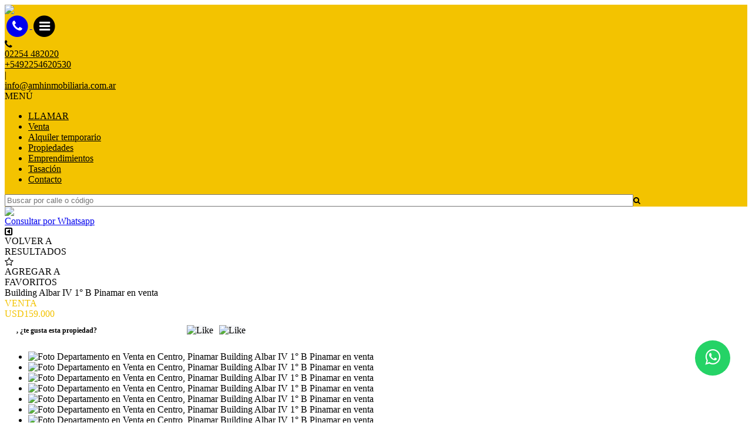

--- FILE ---
content_type: text/html; charset=utf-8
request_url: https://www.amhinmobiliaria.com.ar/p/4729053-Departamento-en-Venta-en-Centro-Building-Albar-IV-1%EF%BF%BD%EF%BF%BD-B-Pinamar-en-venta
body_size: 19842
content:


<!DOCTYPE html PUBLIC "-//W3C//DTD XHTML 1.0 Transitional//EN" "http://www.w3.org/TR/xhtml1/DTD/xhtml1-transitional.dtd">
<html xmlns="http://www.w3.org/1999/xhtml"  lang="es-AR">
<head>
<meta http-equiv="Content-Type" content="text/html; charset=utf-8" />
<meta name="viewport" content="width=device-width, initial-scale=1, maximum-scale=1, user-scalable=0"/> <!--320-->
<meta content="all" name="robots" />
<meta content="global" name="distribution" />
<meta content="7 days" name="Revisit" />
<meta name="AUTHOR" content="Tokko Broker">
<script type="text/javascript" src="https://static.tokkobroker.com/tfw/js/utils.eb8929bff3ac.js"></script>
<script>

var is_home = false
var is_listado = false

</script>





<!-- Google tag (gtag.js) -->
<script async src="https://www.googletagmanager.com/gtag/js?id=G-17PZHDHJZ9"></script>
<script>
  window.dataLayer = window.dataLayer || [];
  function gtag(){dataLayer.push(arguments);}
  gtag('js', new Date());
  
</script>






  <meta property="og:url" content="https://amhinmobiliaria.com.ar/p/4729053-Departamento-en-Venta-en-Centro-Building-Albar-IV-1��-B-Pinamar-en-venta"/>
  <meta property="og:title" content="Departamento en Venta en Centro - Building Albar IV 1° B Pinamar en venta"/>
  <meta property="og:image" content="https://static.tokkobroker.com/w_pics/1515412801875689265545195852700185877976566836839297713617667992058268483004213513.jpg"/>
  <meta property="og:type" content="article">
  
    <meta property="og:description" content="            Moderno Departamento de 2 Ambientes en Las Torres Building Albar IV

Disfruta de la vida en altura en este espectacular departamento de 2 ambientes ubicado en uno de los mejores edificios de la zona.
Características Destacadas:
- 57m2 cubiertos de espacio habitable- 30m2 aproximados de terraza - 7m2 de balcón 
Amenities de Lujo:
- Pileta climatizada- Pileta de agua fría - Sauna - Gimnasio- SUM para eventos y reuniones- Ascensor 
Incluye:
- Cochera fija semi cubierta para un mayor espacio de estacionamiento

No te pierdas esta oportunidad. ¡Contactanos para obtener más información y agendar una visita!        
        

        "/>
  

  <meta name="twitter:card" content="summary_large_image" />
  <meta name="twitter:title" content="Departamento en Venta en Centro - Building Albar IV 1° B Pinamar en venta" />
  
    <meta name="twitter:description" content="            Moderno Departamento de 2 Ambientes en Las Torres Building Albar IV

Disfruta de la vida en altura en este espectacular departamento de 2 ambientes ubicado en uno de los mejores edificios de la zona.
Características Destacadas:
- 57m2 cubiertos de espacio habitable- 30m2 aproximados de terraza - 7m2 de balcón 
Amenities de Lujo:
- Pileta climatizada- Pileta de agua fría - Sauna - Gimnasio- SUM para eventos y reuniones- Ascensor 
Incluye:
- Cochera fija semi cubierta para un mayor espacio de estacionamiento

No te pierdas esta oportunidad. ¡Contactanos para obtener más información y agendar una visita!        
        

        " />
  

  <meta name="twitter:image" content="https://static.tokkobroker.com/w_pics/1515412801875689265545195852700185877976566836839297713617667992058268483004213513.jpg" />



  <meta name="title" content="AMH Inmobiliaria - Conectando sueños con personas  - Departamento en Venta en Centro - Building Albar IV 1° B Pinamar en venta" />
  <meta name="description" content="AMH Inmobiliaria - Conectando sueños con personas  - Departamento en Venta en Centro - Building Albar IV 1° B Pinamar en venta" />


<meta name="keywords" content="casa, venta, departamento, lote, pinamar, costa, alquiler, alquileres, temporada, carilo, ostende, valeria, inmobiliaria, inmueble, oferta, oportunidad, damiani, teyca, franchini, altieri, albanese, difrancesco, amh, andres, hernandez,  desarrollo, emprendimiento, permuta, compra, tasacion, tasar, atlantica, madariaga, chalet, duplex, triplex, piscina, edificio, compra-venta, compraventa, permuta, inversion, inversiones, dolares, pesos, libertador, inmobiliarias, martillero, corredor, verano, pina, playa, bosque, frontera, hotel, apart," />



<link href="https://fonts.googleapis.com/css?family=Montserrat:400,700|PT+Sans" rel="stylesheet">

<title>AMH Inmobiliaria - Conectando sueños con personas - Departamento en Venta en Centro - Building Albar IV 1° B Pinamar en venta</title>
<link href="https://static.tokkobroker.com/tfw/css/normalize.7caceed67722.css" rel="stylesheet" />

<link href="https://static.tokkobroker.com/tfw/css/estilo.f0dbf223be20.css" rel="stylesheet" />
<link href="https://static.tokkobroker.com/tfw/css/animate.404020c62cd1.css" rel="stylesheet" />
<link href="https://static.tokkobroker.com/tfw/css/print.1a52917c062b.css" rel="stylesheet" />






  <link href="https://static.tokkobroker.com/tfw/css/estiloblack.16c2fd98cb57.css" rel="stylesheet" />




<style>.whatsapp {
  position:fixed;
  width:60px;
  height:60px;
  bottom:80px;
  right:37px;
  background-color:#25d366;
  color:#FFF;
  border-radius:50px;
  text-align:center;
  font-size:30px;
  z-index:100;
}

.whatsapp-icon {
  margin-top:13px;
}</style>


<link rel="icon" type="image/png" href="/favicon.ico"/>
<link rel="stylesheet" href="https://static.tokkobroker.com/tfw/css/font-awesome.min.bf0c425cdb73.css">
<link rel="stylesheet" href="https://static.tokkobroker.com/tfw/css/tokko-icons.982773fa9f2d.css">
<link href="https://fonts.googleapis.com/css2?family=Nunito+Sans:ital,wght@0,200;0,300;0,400;0,600;0,700;0,800;0,900;1,200;1,300;1,400;1,600;1,700;1,800;1,900&display=swap" rel="stylesheet">
<link href='https://fonts.googleapis.com/css?family=Yanone+Kaffeesatz:400,300' rel='stylesheet' type='text/css'>
<link href='https://fonts.googleapis.com/css?family=Open+Sans:400,300,700' rel='stylesheet' type='text/css'>
<link href="https://static.tokkobroker.com/tfw/css/jquery.bxslider.dd2e67415640.css" rel="stylesheet" />
<link href="https://static.tokkobroker.com/tfw/css/jquery-ui-1.11.14.201a8b5fc41b.css" />
<script src="https://static.tokkobroker.com/tfw/js/jquery-1.10.1.min.4b5f62f5d972.js"></script>
<script src="https://static.tokkobroker.com/tfw/js/jquery-ui-1.11.14.42fbc7043183.js"></script>
<script type="text/javascript" src="https://static.tokkobroker.com/tfw/js/jquery.sticky.112dbba9abde.js"></script>
<script type="text/javascript">var switchTo5x=true;</script>


<script type="text/javascript" src="https://static.tokkobroker.com/tfw/js/jquery.youtubebackground.80e8f9c0ae6c.js"></script>

<script type="text/javascript" src="https://ss.sharethis.com/loader.js"></script>
<script type="text/javascript" src="https://ws.sharethis.com/button/buttons.js"></script>

<script>
  function fh_star_unstar_prop(evt, prop_id ){
    evt.preventDefault();
    star_unstar_prop(prop_id);
  }

  function star_unstar_prop(id){
    if ($('.star-'+id).is(":visible")){
        star_remove_prop(id)
    }else{
        star_prop(id)
    }
  }

  function star_prop(id){
    /**
     * Marca una propiedad como Favorita.
     * Agrega 1 al contador de Propiedades Favoritas de la página.
     * En los templates viejos, muestra el contador, si no era visible.
     * En los templates nuevos, cambia el valor también para el contador del menu mobile.
    */
    $('.star-'+id).show();
    var jqxhr = $.ajax('/add_star/'+id)
    .done(function(result){
        let old_value = parseInt($('#favcounter').html())
        let new_value = old_value + 1
        $('#favcounter').html(new_value)

        //si hay menu mobile (nuevos templates)
        if($('#m-favcounter').length > 0){
            $('#m-favcounter').html(`(${new_value})`)
        }else{
            $('#fav-btn').show();
        }
    })
}

function star_remove_prop(id){
    /**
     * Desmarca una propiedad como Favorita.
     * Resta 1 al contador de Propiedades Favoritas de la página.
     * En los templates viejos, oculta el contador, si se llegó a 0 favoritas.
     * En los templates nuevos, cambia el valor también para el contador del menu mobile.
    */
    $('.star-'+id).hide();
    var jqxhr = $.ajax('/remove_star/'+id)
    .done(function(result){
        let old_value = parseInt($('#favcounter').html())
        let new_value = old_value - 1
        $('#favcounter').html(new_value)
        if($('#m-favcounter').length > 0){
            if(new_value == 0){
                $('#m-favcounter').html('')
            }else{
                $('#m-favcounter').html(`(${new_value})`)
            }
        }else{
            if (new_value < 1){ $('#fav-btn').hide();}
        }
        if($('#favprop_'+id).length > 0)
          $('#favprop_'+id).remove()
        if(new_value == 0){
          $('#no-favourites-message').show();
        }
    })
}

</script>

</head>

<style>
  :root {
  --color-background-b: #f3c300;
  --color-opposite-b: #000000;
}
.bgcolorB {background-color: var(--color-background-b) !important; }
.colorOppositeB{color: var(--color-opposite-b) !important;}
.bgcolorA {background-color: #ffffff !important; }
.bgcolorC {background-color: #f3c300 !important; border-color: #f3c300 !important; }
.bgcolorCwithText {background-color: #f3c300 !important; color: #000000!important;}
.textColorC{color: #f3c300!important;}
.textColorCopositte{color: #000000!important;}
.detalleColor { background-color: #f3c300 !important ; color: #000000 !important ;}
.colorDetalleAfter::after { color: #f3c300 !important ; }
.detalleColorText { color: #f3c300 !important ; }
#buscador02 .selectbox .selected {
  background-color: #f3c300 !important ;
  color: #000000 !important ;
}
.detallefocus option:selected,
.detallefocus option:active,
.detallefocus option:focus,
.detallefocus option:checked  {
  background-color: #f3c300 !important ;
  color: #000000 !important ;
}

.multiple_selected {
   background-color: #f3c300 !important ;
   color: #000000 !important ;
}
.btn.stroke-btn{
  color:  #f3c300 !important;
  border: 2px solid #f3c300 !important;
}

.btn.stroke-opposite-btn{
  color:  #000000 !important;
  border: 2px solid #000000 !important;
}

.detalleColor a { color: #000000 !important; }
.detalleColorC { color: #f3c300 !important; }


button, input[type="button"] {
  background-color: #f3c300 !important;
  color: #000000 !important ;
}

#map-canvas button, #map-canvas input[type="button"] { background-color: inherit !important ; color: inherit !important; }
.home_adv_srch_opt .nav-pills li.nav-item a.nav-link.active:before{
  background-color: #f3c300;
}
</style>
<body class="
  
    bgcolorA
    
      
     
    
      header-whatsapp
    
  
  show-wa-widget
  ">
  




  
      



<header id="headerfull_box" class="bgcolorB borderColorC">
	<div id="header" >
        <div id="logo"><a href="/"><img src="https://static.tokkobroker.com/tfw_images/8936_AMH%20inmobiliaria/Logo%202022%20blanco.png" /></a></div>
        <div id="mobile_menu">
	        
        		<a href="tel:02254 482020">
              <span class="fa-stack fa-lg">
                <i class="fa fa-circle fa-stack-2x"></i>
                <i class="fa fa-phone fa-stack-1x fa-inverse"></i>
              </span>
        		</a>
			    
          <span id="openmenu" class="fa-stack fa-lg">
            <i class="fa fa-circle fa-stack-2x"></i>
            <i class="fa fa-bars fa-stack-1x fa-inverse"></i>
          </span>
        </div>

        <div id="data_contacto" style="color: #000000">
            
            <div id="tel"><a href="tel:02254 482020" style="color: #000000"><i class="fa fa-phone" style="font-size:16px;"></i> <div>02254 482020</div></a></div>
            
            
              <div id="tel2">
                <a href="https://api.whatsapp.com/send?phone=5492254620530&text=Quisiera contactarme con ustedes" target="_blank" style="color: #000000">
                  <div id="whatsapp"></div> <div>+5492254620530</div>
                </a>
              </div>
            
             <span class="pipe">|</span> 
            
            <div id="email"><a style="color: #000000" href="mailto:info@amhinmobiliaria.com.ar">info@amhinmobiliaria.com.ar</a></div>
            

            
            <a href="https://www.facebook.com/amhInmobiliaria" target="_blank" class="redes" rel="nofollow"><div id="fb"></div></a>
            
            
                        
            
            <a href="https://www.instagram.com/amhinmobiliaria/" target="_blank" class="redes" rel="nofollow"><div id="ig"></div></a>
            
            
        </div>

    </div>
    <div id="mobile-menu-mini" style="color: #000000">MENÚ</div>
    <nav id="menu_barra">
        <ul id="menu">
		      
            <li class="mobile-mini-item">
              <a href="tel:02254 482020" style="color: #000000">
                LLAMAR
              </a>
            </li> 
          
          
            <li>
              <a href="/Venta" style="color: #000000">
                Venta
              </a>
            </li>
          
            <li>
              <a href="/Alquiler-temporario" style="color: #000000">
                Alquiler temporario
              </a>
            </li>
          
            <li>
              <a href="/Propiedades" style="color: #000000">
                Propiedades
              </a>
            </li>
          
            <li>
              <a href="/Emprendimientos" style="color: #000000">
                Emprendimientos
              </a>
            </li>
          
            <li>
              <a href="/Tasacion" style="color: #000000">
                Tasación
              </a>
            </li>
          
            <li>
              <a href="/Contacto" style="color: #000000">
                Contacto
              </a>
            </li>
          

        </ul>
        <div id="buscador_rapido"><input type="text" id="fastsearch" placeholder="Buscar por calle o código" style="width:84%;"/><i class="fa fa-search" style="font-size:13px;cursor:pointer" onclick="fastsearch()"></i></div>
    </nav>

<script>
function fastsearch(){
  if($('#fastsearch').val().trim() != ""){
    window.location = '/Full_search?q='+$('#fastsearch').val()
  }
}

$('#fastsearch').keypress(function (e) {
 var key = e.which;
 if(key == 13){
    window.location = '/Full_search?q='+$('#fastsearch').val()
  }
});
</script>
</header>

  
  





<link href='https://fonts.googleapis.com/css?family=Oswald:400,300' rel='stylesheet' type='text/css'>
<link rel="stylesheet" href="https://static.tokkobroker.com/tfw/css/jquery.mCustomScrollbar.e1994d46305b.css" />
<link rel="preconnect" href="https://fonts.googleapis.com">
<link rel="preconnect" href="https://fonts.gstatic.com" crossorigin>

<style>
    @media (max-width: 800.98px) {
        .show-wa-widget .whatsapp-widget{
            bottom: 60px!important;
        }
        .show-cliengo-widget #chatIframe.collapsed-height{
            bottom: 40px !important;   
        }
        .show-wa-widget.show-cliengo-widget .whatsapp-widget{
            bottom: 124px!important;
        }
    }

    .book-visit-btn {
        display: inline-block;
        background-color: #DF1517;
        color: white !important;
        padding: 10px 16px;
        border-radius: 8px;
        text-decoration: none;
        font-weight: 700;
        font-size: 14px;
        margin: 15px 0;
        transition: background-color 0.3s ease;
        text-align: center;
        width: 100%;
        box-sizing: border-box;
    }
    
    .book-visit-btn:hover {
        background-color: #e53e3e;
        color: white !important;
        text-decoration: none;
    }
    
    .book-visit-btn i {
        margin-right: 8px;
        font-size: 20px;
    }
</style>

<div id="big_slides_container" style="display:none;">
	<div id="big_slides_close" onClick="close_enlarged()"></div>
	<div id="big_slides_prev" onClick="prev_enlarged()"></div>
	<div id="big_slides_next" onClick="next_enlarged()"></div>
    <img id="big_img" onload="center()">
</div>

<script>
$("body").addClass("prop-detail");
function center(){
var parent_height = $('#big_img').parent().height();
var parent_width = $('#big_img').parent().width();

var image_height = $('#big_img').height();
var image_width = $('#big_img').width();

var top_margin = (parent_height - image_height)/2;
var left_margin = (parent_width - image_width)/2;

var next_margin = left_margin + image_width - 50;
var close_margin = left_margin + image_width - 40;
var close_top = top_margin - 40;

$('#big_img').css( 'margin-top' , top_margin);
$('#big_img').css( 'margin-left' , left_margin);
$('#big_slides_prev').css( 'margin-left' , left_margin);
$('#big_slides_next').css( 'margin-left' , next_margin);
$('#big_slides_close').css ( 'margin-top', close_top);
$('#big_slides_close').css ( 'margin-left', close_margin);
}

function star_unstar_property(id){
    if ($('#starprop i').hasClass('fa-star')){
        star_remove_property(id)
    }else{
        star_property(id)
    }
}

function star_property(id){
var jqxhr = $.ajax('/add_star/'+id)
.done(function(result){
    $('#starprop i').removeClass('fa-star-o')
    $('#starprop i').addClass('fa-star')
    $('#starprop div').html("Remover De <br/>Favoritos")
    $('#favcounter').html(parseInt($('#favcounter').html())+1)
    $('#fav-btn').show();

})
}

function star_remove_property(id){
$('.star-'+id).hide();
var jqxhr = $.ajax('/remove_star/'+id)
.done(function(result){
    $('#starprop i').addClass('fa-star-o')
    $('#starprop i').removeClass('fa-star')
    $('#starprop div').html("Agregar a<br/>Favoritos")
    $('#favcounter').html(parseInt($('#favcounter').html())-1)
    if (parseInt($('#favcounter').html()) < 1){ $('#fav-btn').hide();}
})
}

</script>



<a class="whatsappcontact-box" href="https://wa.me/5492254620530?text=Hola, me interesa la propiedad Building Albar IV 1° B Pinamar en venta (AAP4729053) que vi en la web. Click para ver: https://amhinmobiliaria.com.ar/p/4729053-Departamento-en-Venta-en-Centro-Building-Albar-IV-1��-B-Pinamar-en-venta">
  <div id="whatsappcontact">
        <img src="https://static.tokkobroker.com/tfw/img/whatsappconnect.64202ba07afd.svg" />
        <div id="whatsappcontacttxt">Consultar por Whatsapp</div>
  </div>
</a>










<style type="text/css">
    #modal-overlay{
        position: fixed;
        z-index: 9998;
        top: 0;
        right:0;
        bottom:0;
        left: 0;
        background-color: rgba(0, 0, 0, 0.4);
        display: flex;
    }

    #modal, #modal-success{
        z-index: 9999 !important;
        width:600px;
        height:400px;
        background-color:white;
        border-radius:16px;
        padding: 30px;
        margin:auto;
        display: flex;
        flex-direction: column;
        align-items: center;
    }

    #modal-success { justify-content: center;}

    .feedback-icon {
        height: 80px !important;
        padding:4px;
    }

    .feedback-like-sentece {
        font-style: normal;
        font-weight: bold;
        font-size: 20px;
        line-height: 27px;
        color: #1A4958;
    }

    .feedback-like-caption {
        font-style: normal;
        font-weight: bold;
        font-size: 10px;
        line-height: 12px;
        align-items: center;
        text-align: center;
        letter-spacing: 0.05em;
        text-transform: uppercase;
        color: #386DF4;
        margin-top: 10px;
    }

    textarea{
        padding-left: 30px;
        padding-top: 20px;
        font-size: 20px;
        font-style: normal;
        font-weight: normal;
        font-size: 14px;
        line-height: 19px;
        color: #1A4958;
    }

    textarea::placeholder {
        font-style: normal;
        font-weight: normal;
        font-size: 14px;
        line-height: 19px;
        color: #82919A;
      }

    #feedback_comment{
        background-color: #F4F6F8;
        width: 100%;
        height: 120px;
        border-radius:16px;
        border: none;
        resize: none;
        margin-top: 30px;
        padding:20px;
        font-size:14px !important;
    }
    .send-button{
        color: white;
        background-color: #DF1E02;
        padding: 11px 24px;
        border-radius:10px;
        font-size: 14px;
        font-weight:bold;
    }    
    
    .cancel-button{
        color: #DF1E02;
        padding: 11px 24px;
        border-radius:10px;
        font-size: 14px;
        font-weight:bold;
    }

    .success-text{
        font-size: 20px;
        font-weight: bold;
        color: #068B5B;
        margin-bottom: 20px;
        text-align: center;
    }

    .feedback-success{ width: 70px; margin-bottom: 20px;}

    .review-buttons{
        display: flex;
        align-self: end;
        margin-top: 20px;
    }

    /* @media (max-width: 850px) {

        #modal-overlay{
            background-color: transparent;
        }
        
        #modal, #modal-success{
            z-index: 9999 !important;
            width:100%;
            height:auto;
            background-color:white;
            border-radius: 70px 70px 0 0;
            padding: 30px;
            margin:auto;
            display: flex;
            flex-direction: column;
            align-items: center;
            position: absolute;
            bottom: 0;
            justify-content: space-between;
            box-shadow: 12px 0px 8px rgba(0, 0, 0, 0.1);
        }

        #st-2 {
            z-index: 8000 !important;
        }

        #modal-success { justify-content: center;}

        .review-buttons{
            display: flex;
            flex-direction: column-reverse;
            margin-top: 20px;
            align-self: center;
            width:100%;
        }

        .cancel-button, .send-button{
            width: 100%;
            line-height: 20px;
            text-align: center;
            margin-bottom: 20px;
        }

        #feedback_comment{
            min-height: 110px;
        }

        .feedback-icon {
            height: 100px !important;
            padding:4px;
            margin-top: 20px;
        }

        .review-button{
            padding: 10px 10px !important;
            font-size: 12px !important;
        }
        .feedback-icon-selected{
            padding: 0 !important;
        }
    } */
    #modal, 
    #modal-success {
        margin: auto 20px;
    }
    @media (min-width: 576px) {
        #modal, 
        #modal-success {
            margin: auto auto;
        }
    }
</style>

<div id="modal-overlay" style="display: none">
    <div id="modal">
        <img class="feedback-icon" alt="Me gusta" />
        <div class="feedback-like-sentece"></div>
        <textarea type="text" id="feedback_comment" name="name"></textarea>
        <div class="feedback-like-caption"> Tu feedback sólo será visible por el agente que te envió la propiedad</div>
        <div class="review-buttons">
            <div style="cursor: pointer;" onclick="$('#modal-overlay').hide();" class="cancel-button">Cancelar</div>
            <div style="cursor: pointer;" onclick="" class="send-button">Calificar</div>
        </div>
    </div>
    <div id="modal-success" style="display: none">
        <img class="feedback-success" />
        <div class="success-text"></div>
    </div>
</div>

<script>

    let feedback;

    function show_feedback_modal(like) {
	    $('#modal-overlay').show();
        $('#modal').show();
        if (like) {
            feedback = "like"
            $(".feedback-icon").attr("src","https://static.tokkobroker.com/tfw/img/iconFeedback.177ddae3a89b.svg");
	        $('.feedback-like-sentece').html("Me gusta esta propiedad");
            $("#feedback_comment").attr("placeholder","Podes dejar un comentario");
        } else {
            feedback = "dislike"
            $(".feedback-icon").attr("src","https://static.tokkobroker.com/tfw/img/iconFeedbackNo.f8821c8cb0f1.svg");
	        $('.feedback-like-sentece').html("No me gusta esta propiedad");
            $("#feedback_comment").attr("placeholder","Podes dejar un comentario");
        }
    }


    
    $(".send-button").click(function(){
        let comment = $("#feedback_comment").val();
        var clientStorage = window.localStorage;
        let client_id = clientStorage.getItem('clientID')
        let agent_id = clientStorage.getItem('agentID')
        if (!agent_id) {
            agent_id = '82115'
        }

        $.ajax({
            url: "https://tokkobroker.com/property/feedback_ficha_info_from_contact?feedback="+feedback+"&comment="+comment+"&ficha_hash=&client_id="+client_id+"&agent_id="+agent_id+"&prop_id=4729053",
            type: "GET",
            crossDomain: true,
            success: function (result) {
                $(".feedback-success").attr("src","https://static.tokkobroker.com/tfw/img/exito.da5eddd14b02.svg");
	            $('.success-text').html("¡Tu calificación ha sido enviada!");
                $('#modal').hide();
                $('#modal-success').show();
                setTimeout(function(){
                $('#modal-overlay').hide();
                $('#modal-success').hide();
                if (feedback == "like") {
                    show_like_feedback();
                } else {
                    show_dislike_feedback();
                }
                $("#feedback_comment").val("");
                }, 2000)
            },
            error: function (xhr, status) {
                $("#feedback_comment").val("");
                $('#modal-overlay').hide();
                $('#modal').hide();
            }
        });
    })
</script>

<div id="property_detail_wrapper" class="content_wrapper">
    <div id="property_detail_content">
            <div id="header_ficha">
                <div id="ficha_iconos_header_box" class="noprint" style="text-transform:uppercase;">
                    <div onclick="window.history.back()" class="ficha_iconos_header" style="color: #000000 !important;"><i class="fa fa-toggle-left"></i> <div> Volver a<br/>Resultados</div></div>
                    
                        <div id="starprop" class="ficha_iconos_header" onclick="star_unstar_property(4729053)" style="color: #000000 !important;"><i class="fa fa-star-o"></i> <div>Agregar a<br />Favoritos</div></div>
                    
                    

                    

                    





                </div>

                <div class="titulo_header" style="color: #000000">
                    <div>
                        <div class="title-address">Building Albar IV 1° B Pinamar en venta</div>
                        <div class="detalleColorC operations-box">
                        
                            
                                <div class="operation-div"><div class='operation-type-div operation-type-div-venta'>VENTA</div> <div class='venta'><div class='operation-val op-venta' > <span>USD159.000</span> </div></div></div>
                            
                        
                        </div>
                    </div>
                    <div style="width: 34%;" id="show_or_hide_feedback" class="tfw-classic">
                        



<style>
    #feedback_buttons, #feedback_liked, #feedback_disliked {
        display: flex;
        align-items: center;
        background-color: white;
        padding: 10px 20px;
        border-radius: 16px;
        justify-content: space-between;
    }

    .feedback-button {
        background-color: #F7F8FA;
        border-radius: 50%;
        cursor: pointer;
        height: 40px;
    }

    .img-and-text-feedback{
        display: flex;
        align-items: center;
    }
    .feedback-icon-selected {
        padding:4px;
        height: 40px;
    }

    .feedback-question {
        font-style: normal;
        font-weight: bold;
        font-size: 12px;
        line-height: 19px;
        color:#000000!important;
    }

    .review-button{
        color: #DF1E02;
        padding: 11px 12px;
        border-radius:12px;
        font-size: 10px;
        font-weight:bold;
        border: 2px solid #DF1E02;
    }

    

    
   
    @media (max-width: 850px) {
        .tfw-classic #feedback_buttons, 
        .tfw-classic #feedback_liked, 
        .tfw-classic #feedback_disliked {
            position: fixed;
            bottom: 0;
            left: 0;
            width: 100%;
            background-color: white;
            border-radius: 16px 16px 0 0;
            z-index: 9990 !important;
            justify-content: flex-start;
            box-shadow: 6px 0px 8px 0px rgba(92, 4, 4, 0.15);    
        }
        .tfw-classic .feedback-question {
            font-size: 12px;
            width: 35%;
        }
        .tfw-classic .feedback-answer {
            font-size: 12px;
            width: 50%;
        }
        .tfw-classic .review-button {
            border: none;
        }
    }


</style>

<div id="feedback_buttons">
    <div class="feedback-question">
        <span>, </span><span>¿te gusta esta propiedad?</span></div>
    <div style="display: flex;">
        <div onclick="show_feedback_modal(true);" style="margin-right: 10px;" class=""><img class="feedback-button" alt="Like" src="https://static.tokkobroker.com/tfw/img/iconFeedback.177ddae3a89b.svg" /></div>
        <div onclick="show_feedback_modal(false);" class=""><img class="feedback-button" alt="Like" src="https://static.tokkobroker.com/tfw/img/iconFeedbackNo.f8821c8cb0f1.svg" /></div>
    </div>
</div>

<div id="feedback_liked" style="display: none;">
    <div class="img-and-text-feedback">
        <img class="feedback-icon-selected" alt="Like" src="https://static.tokkobroker.com/tfw/img/iconFeedback.177ddae3a89b.svg" />
        <div class="feedback-question feedback-answer">Te gusta esta propiedad</div>
    </div>
    <div style="cursor: pointer;" onclick="reset_feedback_buttons();" class="review-button">Volver a calificar</div>
</div>

<div id="feedback_disliked" style="display: none;">
    <div class="img-and-text-feedback">
        <img class="feedback-icon-selected" alt="Dislike" src="https://static.tokkobroker.com/tfw/img/iconFeedbackNo.f8821c8cb0f1.svg" />
        <div class="feedback-question feedback-answer">No te gusta esta propiedad</div>
    </div>
    <div style="cursor: pointer;" onclick="reset_feedback_buttons();" class="review-button">Volver a calificar</div>
</div>


<script>

    function reset_feedback_buttons() {
        $("#feedback_buttons").show();
        $("#feedback_liked").hide();
        $("#feedback_disliked").hide();
    }

    function show_like_feedback(){
        $("#feedback_buttons").hide();
        $("#feedback_liked").show();
        $("#feedback_disliked").hide();
    }

    function show_dislike_feedback(){
        $("#feedback_buttons").hide();
        $("#feedback_liked").hide();
        $("#feedback_disliked").show();
    }


    function show_feedback_buttons(){
        if ("" == "liked") {
            show_like_feedback();
        } else if ("" == "disliked") {
            show_dislike_feedback();
        } else {
            reset_feedback_buttons();
        }
    }

    show_feedback_buttons();

    var clientStorage = window.localStorage;
    if('' == 'true') {
        clientStorage.setItem('clientID', '');
        clientStorage.setItem('agentID', '');
        clientStorage.setItem('agent_name', '');
        clientStorage.setItem('agent_phone', '');
        clientStorage.setItem('agent_cellphone', '');
        clientStorage.setItem('agent_email', '');
        clientStorage.setItem('agent_picture', '');
        clientStorage.setItem('branch_name', '');
        clientStorage.setItem('branch_phone', '');
        clientStorage.setItem('branch_email', '');
    } else {
        $('#feedback_buttons').hide();
    }

    $(document).ready(function() {
        let clientID = clientStorage.getItem('clientID')
        let agentID = clientStorage.getItem('agentID')
        if (agentID && clientID != 'None') {
            let agent_name = clientStorage.getItem('agent_name')
            let agent_phone = clientStorage.getItem('agent_phone')
            let agent_cellphone = clientStorage.getItem('agent_cellphone')
            let agent_email = clientStorage.getItem('agent_email')
            let agent_picture = clientStorage.getItem('agent_picture')
            let branch_name = clientStorage.getItem('branch_name')
            let branch_phone = clientStorage.getItem('branch_phone')
            let branch_email = clientStorage.getItem('branch_email')

            $(".producer-img img").attr('src', agent_picture)
            $("#producer_name").html(agent_name)
            $(".producer-email").attr("title", agent_email)
            $(".producer-email a").attr("href", agent_email)
            $(".producer-email a div").html(agent_email)
            $(".producer-phone a").attr("href", agent_phone)
            $(".producer-phone a div").html(agent_phone)
            $(".producer-cellphone a").attr("href", agent_cellphone)
            $(".producer-cellphone a div").html(agent_cellphone)

            $("#branch_name").html("Sucursal" +" "+ branch_name)
            $(".branch-email").attr("title", branch_email)
            $(".branch-email a").attr("href", branch_email)
            $(".branch-email a div").html(branch_email)
            $(".branch-phone a").attr("href", branch_phone)
            $(".branch-phone a div").html(branch_phone)
        }
    
        if (clientID != 'None' && agentID && '' != 'liked' && '' != 'disliked') {
            $('#feedback_buttons').show();
            
        } else {
            $('#feedback_buttons').hide();
            $(".prop_contact_btn").addClass('db-xsd')
        }

        
        if (window.innerWidth < 850) {
            $('#feedback_buttons').hide();
            $('#feedback_liked').hide();
            $('#feedback_disliked').hide();
            if (clientID != 'None' && agentID) {
                window.addEventListener("scroll", function () {
                    var value = window.scrollY + window.innerHeight;
                    var mobile_property_detail = $('#ficha_detalle_mobile').offset().top + $('#ficha_detalle_mobile').outerHeight();
                    if (value > mobile_property_detail) {
                        $('#st-2').css({top: mobile_property_detail, position:'absolute', width: '90%', margin:'0 auto'});
                        $('#ficha_informacion_basica').css({margin: '75px 0 0 0'});
                        $('#ficha_alqtemp_table').css({margin: '75px 0 0 0'});
                        show_feedback_buttons()
                    } else {
                        $('#feedback_buttons').hide();
                        $('#feedback_liked').hide();
                        $('#feedback_disliked').hide();
                        $('#st-2').css({bottom: '0', position:'fixed', top: 'initial', width: '100%', 'z-index': 'auto'});
                        $('#ficha_informacion_basica').css({margin: '0px'});
                        $('#ficha_alqtemp_table').css({margin: '0px'});
                    }
                })
            }
        }
        
    })

</script>


                    </div>
                </div>
            </div>
<script>

$(document).ready(function() {
    if ($('.operation-type-div-alquiler-temporario').length){
        $("#ficha_alqtemp_table").show()
    }
    has_temp_rent = 'False'
    if($('#ask_for_price').length!==0 | has_temp_rent != 'True'){
        $('#btn_show').hide()
        $('#ficha_alqtemp_table').hide()
    }else{
        $('#btn_show').show()
        $('#ficha_alqtemp_table').show()
    }
})

function show_temp_rent() {
    $('html, body').animate({
        scrollTop: ($('#ficha_alqtemp_table').offset().top - $("#header_box").height() - $("#datahead_box").height() - 30)
    }, 1000);
}
</script>

<div class="container-ficha">
    <div id="ficha-left">
        <div id="ficha_multimedia_container">
            <div id="ficha_slider">
                <ul class="slides" onClick="enlarge()">
                    
                        
                            
                                <li data-thumb="https://static.tokkobroker.com/w_pics/1515412801875689265545195852700185877976566836839297713617667992058268483004213513.jpg"> <img src="https://static.tokkobroker.com/w_pics/1515412801875689265545195852700185877976566836839297713617667992058268483004213513.jpg"  class="zoomImg" alt="Foto Departamento en Venta en Centro, Pinamar Building Albar IV 1° B Pinamar en venta" title="Foto Departamento en Venta en Centro, Pinamar Building Albar IV 1° B Pinamar en venta número 1" /></li>
                            
                                <li data-thumb="https://static.tokkobroker.com/w_pics/15154104414551262800267206323366160952698273383271552412554736448050949843748192415.jpg"> <img src="https://static.tokkobroker.com/w_pics/15154104414551262800267206323366160952698273383271552412554736448050949843748192415.jpg"  class="zoomImg" alt="Foto Departamento en Venta en Centro, Pinamar Building Albar IV 1° B Pinamar en venta" title="Foto Departamento en Venta en Centro, Pinamar Building Albar IV 1° B Pinamar en venta número 2" /></li>
                            
                                <li data-thumb="https://static.tokkobroker.com/w_pics/15154108023654427947345480840196710886375511779207647929970708378480278408590780659.jpg"> <img src="https://static.tokkobroker.com/w_pics/15154108023654427947345480840196710886375511779207647929970708378480278408590780659.jpg"  class="zoomImg" alt="Foto Departamento en Venta en Centro, Pinamar Building Albar IV 1° B Pinamar en venta" title="Foto Departamento en Venta en Centro, Pinamar Building Albar IV 1° B Pinamar en venta número 3" /></li>
                            
                                <li data-thumb="https://static.tokkobroker.com/w_pics/1515410156717611520919778908609940840169524126840414463096715816459056972895458910.jpg"> <img src="https://static.tokkobroker.com/w_pics/1515410156717611520919778908609940840169524126840414463096715816459056972895458910.jpg"  class="zoomImg" alt="Foto Departamento en Venta en Centro, Pinamar Building Albar IV 1° B Pinamar en venta" title="Foto Departamento en Venta en Centro, Pinamar Building Albar IV 1° B Pinamar en venta número 4" /></li>
                            
                                <li data-thumb="https://static.tokkobroker.com/w_pics/1515445699050396352836908667812056573780213746290502607452669633437778644537831183.jpg"> <img src="https://static.tokkobroker.com/w_pics/1515445699050396352836908667812056573780213746290502607452669633437778644537831183.jpg"  class="zoomImg" alt="Foto Departamento en Venta en Centro, Pinamar Building Albar IV 1° B Pinamar en venta" title="Foto Departamento en Venta en Centro, Pinamar Building Albar IV 1° B Pinamar en venta número 5" /></li>
                            
                                <li data-thumb="https://static.tokkobroker.com/w_pics/1515430410108788929944121586360820327606620093839369436185177306807466808718906537.jpg"> <img src="https://static.tokkobroker.com/w_pics/1515430410108788929944121586360820327606620093839369436185177306807466808718906537.jpg"  class="zoomImg" alt="Foto Departamento en Venta en Centro, Pinamar Building Albar IV 1° B Pinamar en venta" title="Foto Departamento en Venta en Centro, Pinamar Building Albar IV 1° B Pinamar en venta número 6" /></li>
                            
                                <li data-thumb="https://static.tokkobroker.com/w_pics/1515441853238534646572443364780572388015256185213327368875744748280916323349759520.jpg"> <img src="https://static.tokkobroker.com/w_pics/1515441853238534646572443364780572388015256185213327368875744748280916323349759520.jpg"  class="zoomImg" alt="Foto Departamento en Venta en Centro, Pinamar Building Albar IV 1° B Pinamar en venta" title="Foto Departamento en Venta en Centro, Pinamar Building Albar IV 1° B Pinamar en venta número 7" /></li>
                            
                                <li data-thumb="https://static.tokkobroker.com/w_pics/1515417988231847175719789877264960218194357729006508715279824725645234174435715897.jpg"> <img src="https://static.tokkobroker.com/w_pics/1515417988231847175719789877264960218194357729006508715279824725645234174435715897.jpg"  class="zoomImg" alt="Foto Departamento en Venta en Centro, Pinamar Building Albar IV 1° B Pinamar en venta" title="Foto Departamento en Venta en Centro, Pinamar Building Albar IV 1° B Pinamar en venta número 8" /></li>
                            
                                <li data-thumb="https://static.tokkobroker.com/w_pics/1515454527501926785752583137946049540950512656320811913376241250498770897090850456.jpg"> <img src="https://static.tokkobroker.com/w_pics/1515454527501926785752583137946049540950512656320811913376241250498770897090850456.jpg"  class="zoomImg" alt="Foto Departamento en Venta en Centro, Pinamar Building Albar IV 1° B Pinamar en venta" title="Foto Departamento en Venta en Centro, Pinamar Building Albar IV 1° B Pinamar en venta número 9" /></li>
                            
                                <li data-thumb="https://static.tokkobroker.com/w_pics/1515457567635310192686044373979714669514016783914129329313883783879860366166991423.jpg"> <img src="https://static.tokkobroker.com/w_pics/1515457567635310192686044373979714669514016783914129329313883783879860366166991423.jpg"  class="zoomImg" alt="Foto Departamento en Venta en Centro, Pinamar Building Albar IV 1° B Pinamar en venta" title="Foto Departamento en Venta en Centro, Pinamar Building Albar IV 1° B Pinamar en venta número 10" /></li>
                                                        
                        
                    
                </ul>
            </div>
            <div id="ficha_slider_video" style="display:none">
                <div class="video_slides" style="height:100% !important">
                    
                </div>
            </div>
        </div>
        <div id="ficha_detalle_mobile" style="color:#000 !important;">
            <div id="ficha_detalle_head_mobile" class="bgcolorC">Detalles de la Propiedad</div>
            <div id="ficha_detalle_cuerpo_mobile">
                <div class="ficha_detalle_item"><b>Dirección</b><br/>Building Albar IV 1° B Pinamar en venta</div>
                <div class="ficha_detalle_item"><b>Ubicación</b><br/>Centro</div>
                
                
                <div id="ficha_detalle_ref_mobile">(REF. AAP4729053)</div>
            </div>
        </div>
        <script>
            var current_ix = 0;
            function enlarge(){
                src = $("#slider_thumbs").find(".active").find(".slider-thumb").data("big");
                if (src == undefined){
                    src = 'images/no_image.jpg';
                }
                $('#big_img').attr('src', src);
                $("#big_slides_container").height($(window).height());
                $("#big_slides_container").width($(window).width());
                current_ix = $("#slider_thumbs").find("a").index($("#slider_thumbs").find(".active"));
                $("#big_slides_container").show();
                next_enlarged()
                prev_enlarged()
            }
            function next_enlarged(){
                if ($("#slider_thumbs").find("a").length-1 == current_ix){
                    next_ix = 0;
                }else{
                    next_ix = current_ix + 1;
                }
                $('#big_img').attr('src', $("#slider_thumbs").find("a").eq(next_ix).find('img').data("big"));
                current_ix = next_ix;
            }

            function prev_enlarged(){
                if (current_ix == 0){
                    next_ix = $("#slider_thumbs").find("a").length-1;
                }else{
                    next_ix = current_ix - 1;
                }
                $('#big_img').attr('src', $("#slider_thumbs").find("a").eq(next_ix).find('img').data("big"));
                current_ix = next_ix;
            }

            function close_enlarged(){
                $("#big_slides_container").hide();
            }
        </script>
        <div id="ficha_desc" style="color: #000000 !important;">
            
            


<section id="ficha_informacion_basica" style="color: #000000 !important; width: 100%;">
<div class="titulo2">INFORMACIÓN BÁSICA</div>
    <ul class="ficha_ul" id="lista_informacion_basica">
        
          <li><i class="fa fa-check detalleColorC"></i>Ambientes : 2</li>
        

        
          <li><i class="fa fa-check detalleColorC"></i>Dormitorios : 1</li>
        

        
          <li><i class="fa fa-check detalleColorC"></i>Baños : 1</li>
        

        

        
          <li><i class="fa fa-check detalleColorC"></i>Cocheras : 1</li>
        

        

        

        

        
          
              <li><i class="fa fa-check detalleColorC"></i>Antigüedad : 15 Años</li>
          
        

        

        

        

        

        
    </ul>
</section>
<script>
  if( $("#lista_informacion_basica li").length == 0 ){ $("#ficha_informacion_basica").hide(); }
</script>


            


<section id="ficha_superficies" style="color: #000000 !important; width: 100%;">
<div class="titulo2">SUPERFICIES Y MEDIDAS</div>
    <ul class="ficha_ul" id="lista_superficies">
      

      
        <li><i class="fa fa-check detalleColorC"></i>Cubierta: 57 m²</li>
      

      
        <li><i class="fa fa-check detalleColorC"></i>Descubierta: 30 m²</li>
      

      
        <li><i class="fa fa-check detalleColorC"></i>Semicubierta: 7 m²</li>
      

      
        <li><i class="fa fa-check detalleColorC"></i>Superficie Total: 64 m²</li>
      

      

      

    </ul>
</section>
<script>
  if( $("#lista_superficies li").length == 0 ){ $("#ficha_superficies").hide(); }
</script>
            




            
                <div class="prop-desc-box">
                    <div class="titulo2">DESCRIPCIÓN</div>
                    
                        <div id="prop-desc">            &lt;p&gt;Moderno Departamento de 2 Ambientes en Las Torres Building Albar IV&lt;/p&gt;&lt;div&gt;&lt;br&gt;&lt;/div&gt;&lt;div&gt;Disfruta de la vida en altura en este espectacular departamento de 2 ambientes ubicado en uno de los mejores edificios de la zona.&lt;/div&gt;&lt;div&gt;&lt;br&gt;&lt;/div&gt;&lt;div&gt;&lt;span style=&quot;text-decoration-line: underline;&quot;&gt;Características Destacadas&lt;/span&gt;:&lt;/div&gt;&lt;div&gt;&lt;br&gt;&lt;/div&gt;&lt;div&gt;- 57m2 cubiertos de espacio habitable&lt;/div&gt;&lt;div&gt;- 30m2 aproximados de terraza&amp;nbsp;&lt;/div&gt;&lt;div&gt;- 7m2 de balcón&amp;nbsp;&lt;/div&gt;&lt;div&gt;&lt;span style=&quot;text-decoration-line: underline;&quot;&gt;&lt;br&gt;&lt;/span&gt;&lt;/div&gt;&lt;div&gt;&lt;span style=&quot;text-decoration-line: underline;&quot;&gt;Amenities de Lujo:&lt;/span&gt;&lt;/div&gt;&lt;div&gt;&lt;br&gt;&lt;/div&gt;&lt;div&gt;- Pileta climatizada&lt;/div&gt;&lt;div&gt;- Pileta de agua fría&amp;nbsp;&lt;/div&gt;&lt;div&gt;- Sauna&amp;nbsp;&lt;/div&gt;&lt;div&gt;- Gimnasio&lt;/div&gt;&lt;div&gt;- SUM para eventos y reuniones&lt;/div&gt;&lt;div&gt;- Ascensor&amp;nbsp;&lt;/div&gt;&lt;div&gt;&lt;br&gt;&lt;/div&gt;&lt;div&gt;&lt;span style=&quot;text-decoration-line: underline;&quot;&gt;Incluye:&lt;/span&gt;&lt;/div&gt;&lt;div&gt;&lt;br&gt;&lt;/div&gt;&lt;div&gt;- Cochera fija semi cubierta para un mayor espacio de estacionamiento&lt;/div&gt;&lt;div&gt;&lt;br&gt;&lt;/div&gt;&lt;div&gt;&lt;br&gt;&lt;/div&gt;&lt;div&gt;No te pierdas esta oportunidad. ¡Contactanos para obtener más información y agendar una visita!&lt;/div&gt;        &lt;br&gt;        &lt;p&gt;&lt;/p&gt;
        </div>
                    
                </div>
                <script>
                    var prop_desc = proccess_prop_desc($('#prop-desc').text());
                    $('#prop-desc').html(prop_desc);
                </script>
            
            
        </div>
        <script>
            // using jQuery
            function getCookie(name) {
                var cookieValue = null;
                if (document.cookie && document.cookie != '') {
                    var cookies = document.cookie.split(';');
                    for (var i = 0; i < cookies.length; i++) {
                        var cookie = jQuery.trim(cookies[i]);
                        if (cookie.substring(0, name.length + 1) == (name + '=')) {
                            cookieValue = decodeURIComponent(cookie.substring(name.length + 1));
                            break;
                        }
                    }
                }
                return cookieValue;
            }

            function csrfSafeMethod(method) {
                return (/^(GET|HEAD|OPTIONS|TRACE)$/.test(method));
            }

            $.ajaxSetup({
                beforeSend: function(xhr, settings) {
                    if (!csrfSafeMethod(settings.type) && !this.crossDomain) {
                        xhr.setRequestHeader("X-CSRFToken", '39tjkJLp4sC137OKM4Er9HAoMvLcmX3YMv10mP0uqNGimpFYZ3FcA0woApaSFGfI');
                    }
                }
            });

            var sending = false;

            function validate_mail(mail){
                var filter = /[\w-\.]{1,}@([\w-]{1,}\.)*([\w-]{1,}\.)[\w-]{2,4}/;
                if(filter.test(mail))
                    return true;
                else
                    return false;
            }


            function is_form_valid(){
                if ($("#contact_name").val().trim() == "" & $("#contact_phone").val().trim() == "" & $("#contact_cellphone").val().trim() == "" & $("#contact_email").val().trim() == ""){
                    $("#contact_name").attr("placeholder", "Por favor complete su nombre");
                    $("#contact_phone").attr("placeholder", "Por favor complete su teléfono");
                    $("#contact_cellphone").attr("placeholder", "Por favor complete su celular");
                    $("#contact_email").attr("placeholder", "Por favor complete su e-mail");
                    return false;
                }

                if( validate_mail($("#contact_email").val()) == false ){
                    $("#contact_email").attr("style","border-color:red");
                    $("#error_email").show();
                    return false;
                }

                return true
            }

            function send_webcontact(){
                if (!sending & is_form_valid()){
                    $("#error_email").hide();
                    sending = true;
                    $("#ficha_send").html("ENVIANDO")
                    data = {"property_id": '4729053',
                            "name": $("#contact_name").val(),
                            "phone": $("#contact_phone").val(),
                            "cellphone": $("#contact_cellphone").val(),
                            "email": $("#contact_email").val(),
                            "operation": $("#contact_operation").val(),
                            "text": $("#contact_text").val(),
                            "pin": $("#contact_pin").val(),
                            };
                    var jqxhr = $.ajax( '/webcontact/', {'type':"POST", 'data': data} )
                        .done(function(result) {
                                if (result == "Error"){
                                    $("#ficha_send").html("ENVIAR")
                                    alert("Ocurrió un error. Por favor reintente en unos minutos.")
                                }else{
                                    $("#ficha_send").hide()
                                    $(".ficha_contacto_item").hide();
                                    $("#ficha_gracias").show();
                                    $("#ficha_gracias").append('<iframe frameborder="0" height="1" width="1" src="/gracias"></iframe>');
                                }
                                sending = false;
                            })
                        .fail(function() {
                            })
                }
            }
        </script>

        



<section id="ficha_extra" style="color: #000000 !important; width: 100%; float:left">
<div class="titulo2">ATRIBUTOS EXTRA</div>
        <ul class="ficha_ul">
                
                <li>: </li>
                
        </ul>
</section>


        
            



<section id="ficha_servicios" style="color: #000000 !important; width: 100%;">
<div class="titulo2">SERVICIOS</div>
        <ul class="ficha_ul">
                
                <li><i class="fa fa-check detalleColorC"></i>Agua Corriente</li>
                
                <li><i class="fa fa-check detalleColorC"></i>Gas Natural</li>
                
                <li><i class="fa fa-check detalleColorC"></i>Cable</li>
                
                <li><i class="fa fa-check detalleColorC"></i>Internet</li>
                
                <li><i class="fa fa-check detalleColorC"></i>Cloaca</li>
                
                <li><i class="fa fa-check detalleColorC"></i>Pavimento</li>
                
                <li><i class="fa fa-check detalleColorC"></i>Electricidad</li>
                
                <li><i class="fa fa-check detalleColorC"></i>Teléfono</li>
                
        </ul>
</section>


        
        
            




        
        
            




        
    </div>
    <div class="ficha-right">
        <div id="ficha_detalle">    
            <div id="ficha_detalle_head" class="bgcolorC">DETALLES DE LA PROPIEDAD</div>
            <div id="ficha_detalle_cuerpo">
                <div class="ficha_detalle_item"><b>Tipo de Propiedad</b><br/>Departamento</div>
                <div class="ficha_detalle_item"><b>Ubicación</b><br/>Centro</div>
                
                
                <div id="ficha_detalle_ref">(REF. AAP4729053)</div>
            </div>


            
            <div id="slider_thumbs" class="noprint switch_multimedia_on">
                
                    
                        <a data-slide-index="0" href=""><img src="https://static.tokkobroker.com/thumbs/12801875689265545195852700185877976566836839297713617667992058268483004213513_thumb.jpg" data-big="https://static.tokkobroker.com/w_pics/1515412801875689265545195852700185877976566836839297713617667992058268483004213513.jpg" class="slider-thumb" alt="Foto Departamento en Venta en Centro, Pinamar Building Albar IV 1° B Pinamar en venta" title="Foto Departamento en Venta en Centro, Pinamar Building Albar IV 1° B Pinamar en venta número 1"></a>
                    
                        <a data-slide-index="1" href=""><img src="https://static.tokkobroker.com/thumbs/104414551262800267206323366160952698273383271552412554736448050949843748192415_thumb.jpg" data-big="https://static.tokkobroker.com/w_pics/15154104414551262800267206323366160952698273383271552412554736448050949843748192415.jpg" class="slider-thumb" alt="Foto Departamento en Venta en Centro, Pinamar Building Albar IV 1° B Pinamar en venta" title="Foto Departamento en Venta en Centro, Pinamar Building Albar IV 1° B Pinamar en venta número 2"></a>
                    
                        <a data-slide-index="2" href=""><img src="https://static.tokkobroker.com/thumbs/108023654427947345480840196710886375511779207647929970708378480278408590780659_thumb.jpg" data-big="https://static.tokkobroker.com/w_pics/15154108023654427947345480840196710886375511779207647929970708378480278408590780659.jpg" class="slider-thumb" alt="Foto Departamento en Venta en Centro, Pinamar Building Albar IV 1° B Pinamar en venta" title="Foto Departamento en Venta en Centro, Pinamar Building Albar IV 1° B Pinamar en venta número 3"></a>
                    
                        <a data-slide-index="3" href=""><img src="https://static.tokkobroker.com/thumbs/10156717611520919778908609940840169524126840414463096715816459056972895458910_thumb.jpg" data-big="https://static.tokkobroker.com/w_pics/1515410156717611520919778908609940840169524126840414463096715816459056972895458910.jpg" class="slider-thumb" alt="Foto Departamento en Venta en Centro, Pinamar Building Albar IV 1° B Pinamar en venta" title="Foto Departamento en Venta en Centro, Pinamar Building Albar IV 1° B Pinamar en venta número 4"></a>
                    
                        <a data-slide-index="4" href=""><img src="https://static.tokkobroker.com/thumbs/45699050396352836908667812056573780213746290502607452669633437778644537831183_thumb.jpg" data-big="https://static.tokkobroker.com/w_pics/1515445699050396352836908667812056573780213746290502607452669633437778644537831183.jpg" class="slider-thumb" alt="Foto Departamento en Venta en Centro, Pinamar Building Albar IV 1° B Pinamar en venta" title="Foto Departamento en Venta en Centro, Pinamar Building Albar IV 1° B Pinamar en venta número 5"></a>
                    
                        <a data-slide-index="5" href=""><img src="https://static.tokkobroker.com/thumbs/30410108788929944121586360820327606620093839369436185177306807466808718906537_thumb.jpg" data-big="https://static.tokkobroker.com/w_pics/1515430410108788929944121586360820327606620093839369436185177306807466808718906537.jpg" class="slider-thumb" alt="Foto Departamento en Venta en Centro, Pinamar Building Albar IV 1° B Pinamar en venta" title="Foto Departamento en Venta en Centro, Pinamar Building Albar IV 1° B Pinamar en venta número 6"></a>
                    
                        <a data-slide-index="6" href=""><img src="https://static.tokkobroker.com/thumbs/41853238534646572443364780572388015256185213327368875744748280916323349759520_thumb.jpg" data-big="https://static.tokkobroker.com/w_pics/1515441853238534646572443364780572388015256185213327368875744748280916323349759520.jpg" class="slider-thumb" alt="Foto Departamento en Venta en Centro, Pinamar Building Albar IV 1° B Pinamar en venta" title="Foto Departamento en Venta en Centro, Pinamar Building Albar IV 1° B Pinamar en venta número 7"></a>
                    
                        <a data-slide-index="7" href=""><img src="https://static.tokkobroker.com/thumbs/17988231847175719789877264960218194357729006508715279824725645234174435715897_thumb.jpg" data-big="https://static.tokkobroker.com/w_pics/1515417988231847175719789877264960218194357729006508715279824725645234174435715897.jpg" class="slider-thumb" alt="Foto Departamento en Venta en Centro, Pinamar Building Albar IV 1° B Pinamar en venta" title="Foto Departamento en Venta en Centro, Pinamar Building Albar IV 1° B Pinamar en venta número 8"></a>
                    
                        <a data-slide-index="8" href=""><img src="https://static.tokkobroker.com/thumbs/54527501926785752583137946049540950512656320811913376241250498770897090850456_thumb.jpg" data-big="https://static.tokkobroker.com/w_pics/1515454527501926785752583137946049540950512656320811913376241250498770897090850456.jpg" class="slider-thumb" alt="Foto Departamento en Venta en Centro, Pinamar Building Albar IV 1° B Pinamar en venta" title="Foto Departamento en Venta en Centro, Pinamar Building Albar IV 1° B Pinamar en venta número 9"></a>
                    
                        <a data-slide-index="9" href=""><img src="https://static.tokkobroker.com/thumbs/57567635310192686044373979714669514016783914129329313883783879860366166991423_thumb.jpg" data-big="https://static.tokkobroker.com/w_pics/1515457567635310192686044373979714669514016783914129329313883783879860366166991423.jpg" class="slider-thumb" alt="Foto Departamento en Venta en Centro, Pinamar Building Albar IV 1° B Pinamar en venta" title="Foto Departamento en Venta en Centro, Pinamar Building Albar IV 1° B Pinamar en venta número 10"></a>
                    
                
            </div>
            

            <div id="video_thumbs" class="noprint switch_multimedia_off">
                
            </div>

            
        </div>

        



<style>
    .book-visit-btn {
        display: inline-block;
        background-color: #DF1517;
        color: white !important;
        padding: 10px 16px;
        border-radius: 8px;
        text-decoration: none;
        font-weight: 700;
        font-size: 14px;
        margin: 15px 0;
        transition: background-color 0.3s ease;
        text-align: center;
        width: 100%;
        box-sizing: border-box;
    }
    
    .book-visit-btn:hover {
        background-color: #e53e3e;
        color: white !important;
        text-decoration: none;
    }
    
    .book-visit-btn i {
        margin-right: 8px;
        font-size: 20px;
    }
</style>



        

                                
                                    <div id="ficha_contacto" style="color: #000000 !important;" class="noprint">
                                        <div class="titulo2">Contacto</div>
                                        <div id="ficha_gracias" style="height:300px; display:none; color: #000000 !important;">
                                        Gracias por su consulta. Será contactado a la brevedad.
                                        </div>
                                        <div class="ficha_contacto_item"><label>Nombre</label> <input id="contact_name" type="text" /></div>
                                        <div class="ficha_contacto_item"><label>Teléfono</label> <input id="contact_phone" type="text" /></div>
                                        <div class="ficha_contacto_item hidden"><label>PIN</label> <input id="contact_pin" type="text" /></div>
                                <div class="ficha_contacto_item"><label>Celular</label> <input id="contact_cellphone" type="text" /></div>
                                        <div class="ficha_contacto_item"><label>Email</label> <input id="contact_email" type="text"/></div>
                                        <div id = "error_email" style="display:none; font-size: 12px;text-align: right;color: red;margin-top: 2px;">El e-mail es inválido</div>				                    
                                        
                                            <input type="hidden" id="contact_operation" value="Venta">
                                        

                                        <div class="ficha_contacto_item"><label>Mensaje</label> <textarea id="contact_text">Estoy interesado en esta propiedad.</textarea></div>
                                        <div id="ficha_send" class="detalleColor" style="cursor:pointer;" onclick="send_webcontact()">Enviar</div>
                                    </div>
                                

                                            

                                

                                <div id="branch_container">

                                <div class="branch_logo">
                                    <img src="https://static.tokkobroker.com/branch_logos/49131/Logo%202022.png">
                                </div>

                                <div id="branch_info">

                                    <div id="branch_name">
                                        Sucursal
                                        
                                            AMH Inmobiliaria
                                        
                                    </div>
                                    
                                    
                                        <div class="branch_email">
                                            <a style="display: flex; align-items: center;" href="mailto:info@amhinmobiliaria.com.ar">
                                                <img src="https://static.tokkobroker.com/tfw/img/mail.44660016f743.svg">
                                                <div>info@amhinmobiliaria.com.ar</div>
                                            </a>
                                        </div>
                                    

                                    
                                        <div class="branch_phone">
                                            <a style="display: flex; align-items: center;" href="tel:+5402254482020">
                                                <img src="https://static.tokkobroker.com/tfw/img/phone-black.a8f7f8cd7212.svg">
                                                <div>
                                                    
                                                        +54
                                                    
                                                    
                                                        02254
                                                    
                                                    482020
                                                    
                                                </div>
                                            </a>
                                        </div>
                                    
                                    
                                    
                                        <div><a href="tel:+5492254620530"><img src="https://static.tokkobroker.com/tfw/img/r_whatsapp.bc77fba18b32.svg">+549 2254 620530 </a></div>
                                    
                                </div>
                                </div>
                                

                    </div> <!-- ficha right -->

        </div>

        

        
        


  <section id="ficha_mapa" style="color: #000000 !important;" class="noprint"> 
    
          <div class="titulo2">UBICACIÓN</div>
          <div id="mapa_box">
              <iframe width="100%" height="300" frameborder="0" style="border:0" src="https://www.google.com/maps/embed/v1/place?key=AIzaSyArwWIjP8GCmJD8nEsJXTndD1kGg-UgYUo&q=-37.1145662,-56.8607055" allowfullscreen>
              </iframe>
          </div>
    


    

    <script type="text/javascript" src="https://maps.googleapis.com/maps/api/js?v=3.exp&key=AIzaSyArwWIjP8GCmJD8nEsJXTndD1kGg-UgYUo"></script>
    <script type="text/javascript">

      var mapsi = 0;
      var markers = {};
      var open_window = null;
      var current_id = null;
      var map = null;

      var pinShadow = new google.maps.MarkerImage("http://chart.apis.google.com/chart?chst=d_map_pin_shadow",
              new google.maps.Size(40, 37),
              new google.maps.Point(0, 0),
              new google.maps.Point(12, 35));

      var pinImage_red = new google.maps.MarkerImage("http://chart.apis.google.com/chart?chst=d_map_pin_letter_withshadow&chld=A|FF0000|FFFFFF",
              new google.maps.Size(34, 34),
              new google.maps.Point(0,0),
              new google.maps.Point(10, 34));

      



      function add_new_marker(id, lat,lng){
          var latLng = new google.maps.LatLng(lat, lng);
          marker = new google.maps.Marker({
                      position: latLng,
                      animation: google.maps.Animation.DROP,
                      shadow: pinShadow,
                      map: map,
                      draggable: false,
                      visible: true
                  })
      }


      function call_infoclick(id){
              google.maps.event.trigger( markers[id].marker, 'click' );
      }

    </script>
  </section>


        

        <!--
        Properati API does not work (03/10/2023)

        
        -->

        
            <section id="seccion-similares" style="display:none" class="noprint">
                <div class="titulo2" style="color: #000000 !important;">PUEDE INTERESARTE</div>
                <div id="prop-list" style="width:100%;padding:0">
                    <ul id="propiedades" class="resultados-list-home"></ul>
                </div>
            </section>
        
        <script src="https://static.tokkobroker.com/tfw/js/jquery.fitvids.675541500386.js"></script>
        <script src="https://static.tokkobroker.com/tfw/js/jquery.bxslider.min.697d69a48e53.js"></script>
        <script src="https://static.tokkobroker.com/tfw/js/jquery.mCustomScrollbar.concat.min.dbc3c109e327.js"></script>

        <script>

            (function($){
                $(window).load(function(){
                    $("#slider_thumbs").mCustomScrollbar({
                    axis:"x",
                    theme:"dark-thin",
                    autoExpandScrollbar:true,
                    advanced:{autoExpandHorizontalScroll:true}
                    });
                    $("#slider_thumbs").slideDown();
                });
            })(jQuery);


            $(document).ready(function(){
                $('.slides').bxSlider({
                    pagerCustom: '#slider_thumbs'
                });

                $(".separeted-quater-with-price").remove();
                $(".img-ellipse-zona-medium-big").remove();
                if( $("body").hasClass('header-lateral') ){
                    const header_bottom = Number(document.querySelector('#header').getClientRects()[0].bottom)
                    $("#whatsappcontact").sticky({topSpacing:header_bottom});
                }else{
                    $("#whatsappcontact").sticky();
                }

                $('.bx-prev').click(function (evt) {
                    evt.stopPropagation();
                    if($( "#mCSB_1_container" ).position().left > -40){
                    $( "#mCSB_1_container" ).animate({ "left": (349-$( "#mCSB_1_container" ).width())}, "slow");
                    }else{
                    $( "#mCSB_1_container" ).animate({ "left": "+=94px" }, "slow" );
                    }
                });

                $('.bx-next').click(function (evt) {
                    evt.stopPropagation();
                    if($( "#mCSB_1_container" ).position().left <  (360-$( "#mCSB_1_container" ).width())){
                    $( "#mCSB_1_container" ).animate({ "left":"0"}, "slow");
                    }else{
                    $( "#mCSB_1_container" ).animate({ "left": "-=94px" }, "slow" );
                    }
                });

                
                    var jqxhr = $.ajax('/p/similar?operation=1&locations=82351&ptypes=2&p=2&limit=5&prop_id=4729053')
                            .done(function(result){
                                if(result.indexOf("--NoMoreProperties--") != -1){
                                    $("#seccion-similares").hide();
                                }else{
                                    $("#propiedades").html(result);
                                    $("#seccion-similares").show();
                                }
                            });
                
            });


            $( window ).resize(function() {
                $("#big_slides_container").height($(window).height());
                $("#big_slides_container").width($(window).width());
                center();
                if ( ($(".resultados-list-home").find("li").length) > 0 ) {
                    var newH = (600/800) * $(".resultados-list-home li").width();
                    $(".prop-img").height( newH );
                }
                
            });


                    
        </script>
    </div>
</div>

<script type="text/javascript">stLight.options({publisher: "a548dc5b-dfd6-4039-9e0d-ef641e863157", doNotHash: false, doNotCopy: false, hashAddressBar: false});</script>
<script>
//    var options={ "publisher": "a548dc5b-dfd6-4039-9e0d-ef641e863157", "position": "left", "ad": { "visible": false, "openDelay": 5, "closeDelay": 0}, "chicklets": { "items": ["facebook", "twitter", "whatsapp", "linkedin", "pinterest", "googleplus"]}};
//    var st_hover_widget = new sharethis.widgets.hoverbuttons(options);
</script>

<script type="text/javascript" src="//platform-api.sharethis.com/js/sharethis.js#property=58f62100edbc200011b3c4e9&product=sticky-share-buttons"></script>

<script type="text/javascript">
  $('#switch_photo_video').one( "click", function(){
    $('.video_slides').bxSlider({
        pagerCustom: '#video_thumbs',
    });
  });

  function activateVideoSlider(){

    $("#video_thumbs").mCustomScrollbar({
        axis:"x",
        theme:"dark-thin",
        autoExpandScrollbar:true,
        advanced:{autoExpandHorizontalScroll:true}
    });

    $('.bx-prev').click(function (evt) {
        evt.stopPropagation();
        if($( "#mCSB_2_container" ).position().left > -40){
            $( "#mCSB_2_container" ).animate({ "left": (349-$( "#mCSB_2_container" ).width())}, "slow");
        }else{
            $( "#mCSB_2_container" ).animate({ "left": "+=94px" }, "slow" );
        }
    });

    $('.bx-next').click(function (evt) {
        evt.stopPropagation();
        if($( "#mCSB_2_container" ).position().left <  (360-$( "#mCSB_2_container" ).width())){
            $( "#mCSB_2_container" ).animate({ "left":"0"}, "slow");
        }else{
            $( "#mCSB_2_container" ).animate({ "left": "-=94px" }, "slow" );
        }
    });
  }

  function multimediaSwitch(){
    var multimediaOn = $('#slider_thumbs').hasClass("switch_multimedia_on")

    if(multimediaOn){
      $('#slider_thumbs').removeClass("switch_multimedia_on").addClass("switch_multimedia_off");
      $('#video_thumbs').removeClass("switch_multimedia_off").addClass("switch_multimedia_on");
      $('#ficha_slider').hide();
      $('#ficha_slider_video').fadeIn();
      $('#switch_photo_video > div.switch-camera').show();
      $('#switch_photo_video > div.switch-video-camera').hide();
      activateVideoSlider()
    }else{
      $('#video_thumbs').removeClass("switch_multimedia_on").addClass("switch_multimedia_off");
      $('#slider_thumbs').removeClass("switch_multimedia_off").addClass("switch_multimedia_on");
      $('#ficha_slider_video').hide();
      $('#ficha_slider').fadeIn();
      $('#switch_photo_video > div.switch-camera').hide();
      $('#switch_photo_video > div.switch-video-camera').show();
    }
  }

  $('#switch_photo_video').click(function(){
    multimediaSwitch()
  })

</script>




  
    


    <div style="display:block" onclick="window.location='/Favoritos'" id="fav-btn" class="animated bounceIn detalleColor" rel="nofollow"><i class="fa fa-star"></i><span id="favcounter">0</span></div>


<footer id="footerB-box" class="noprint">
        <div id="footerB">
            <div class="footerB-col logo">
                <div class="footerB-logo"><img src="https://static.tokkobroker.com/tfw_images/8936_AMH%20inmobiliaria/Logo%202022%20blanco.png" width="200"></div>
                
                    <br>Encontranos en
                    <div class="footerB-tel"><a href="tel:02254 482020"><img src="https://static.tokkobroker.com/tfw/img/phone.604342640ae9.png">02254 482020</a></div>
                
                
                    <div class="footerB-address">Av. Libertador 141 Local 7 - Pinamar</div>
                
            </div>

        <div class="footerB-col footerB-col-txt">
          <div class="footerB-txt">
            
            
           </div>
        </div>

        <div class="footerB-col footerB-col-redes">
        
            <b>Seguinos en</b><br>
            <div class="footerB-redes">
                
                <a href="https://www.facebook.com/amhInmobiliaria" target="_blank"><img src="https://static.tokkobroker.com/tfw/img/r-facebook.956838008eb8.svg" width="40" height="40"></a>
                
                
                
                <a href="https://www.instagram.com/amhinmobiliaria/" target="_blank"><img src="https://static.tokkobroker.com/tfw/img/r-instagram.a5a5678e02c4.svg" width="40" height="40"></a>
                
                
                
                
                
            </div>
        
                                
            <b>Asociados con</b><br>                
            <div class="asociaciones">                
                
                    
                        
                    
                        
                    
                
                    
                        
                    
                
                    
                        
                    
                        
                    
                
                    
                        
                    
                
                    
                        
                    
                
                    
                        
                    
                        
                    
                        
                    
                        
                    
                        
                    
                        
                    
                        
                    
                        
                    
                        
                    
                        
                    
                        
                    
                        
                    
                        
                    
                        
                    
                        
                    
                        
                    
                        
                    
                        
                    
                        
                    
                        
                    
                        
                    
                        
                    
                        
                    
                        
                    
                        
                    
                
                    
                        
                    
                        
                    
                        
                    
                        
                    
                        
                    
                        
                    
                        
                    
                        
                    
                        
                    
                        
                    
                        
                    
                        
                    
                        
                    
                        
                    
                        
                    
                
            </div>              
        
        </div>
        <div class="footerB-col qr footerB-col-nav">            
            
                <b>¿Qué estás buscando?</b><br><br>
                    


  
      · <a href="/Terrenos">Terrenos</a></br>
  
  
  
  
  
  
  
  
  
  
  
  
  
  
  
  
  
  
  
  
  
  
  
  
  
  

  
  
  
  
  
  
  
  
  
  
  
  
      · <a href="/Departamentos">Departamentos</a></br>
  
  
  
  
  
  
  
  
  
  
  
  
  
  
  

  
  
      · <a href="/Casas">Casas</a></br>
  
  
  
  
  
  
  
  
  
  
  
  
  
  
  
  
  
  
  
  
  
  
  
  
  

  
  
  
  
  
  
  
  
  
  
  
  
  
  
      · <a href="/Locales">Locales</a></br>
  
  
  
  
  
  
  
  
  
  
  
  
  

  
  
  
  
  
  
  
  
  
      · <a href="/Campos">Campos</a></br>
  
  
  
  
  
  
  
  
  
  
  
  
  
  
  
  
  
  

  
  
  
  
  
  
      · <a href="/Hoteles">Hoteles</a></br>
  
  
  
  
  
  
  
  
  
  
  
  
  
  
  
  
  
  
  
  
  

  
  
  
  
      · <a href="/PHs">PHs</a></br>
  
  
  
  
  
  
  
  
  
  
  
  
  
  
  
  
  
  
  
  
  
  
  

  
  
  
  
  
  
  
  
  
  
  
  
  
  
  
  
  
  
  
      · <a href="/Chacra">Chacra</a></br>
  
  
  
  
  
  
  
  

  
  
  
  
  
  
  
  
  
  
  
  
  
  
  
  
  
  
  
  
  
  
  
      · <a href="/Galpones">Galpones</a></br>
  
  
  
  

  
  
  
      · <a href="/Oficinas">Oficinas</a></br>
  
  
  
  
  
  
  
  
  
  
  
  
  
  
  
  
  
  
  
  
  
  
  
  
            
                <br>
            
            
        </div>

        <div class="footerB-full aclaracion">
            Todas las medidas enunciadas son meramente orientativas, las medidas exactas serán las que se expresen en el respectivo título de propiedad de cada inmueble. Todas las fotos, imagenes y videos son meramente ilustrativos y no contractuales. Los precios enunciados son meramente orientativos y no contractuales.
        </div>
        <div class="footerB-full bottom">
            <div class="footerB-copyright" style="display: inline-block;">© 2025 AMH Inmobiliaria - Conectando sueños con personas.</div>
            
            <div class="footerB-powered"><a href="https://www.tokkobroker.com/crm-sistema-inmobiliario?n=AMH Inmobiliaria - Conectando sueños con personas" target="_blank" alt="Software Inmobiliario Tokko Broker">Software Inmobiliario - Tokko Broker</a></div>
        </div>
    </div>
</footer>
<script>

    $('#openmenu').click( function() { $('#menu').slideToggle() })
    $('#mobile-menu-mini').click( function() { $('#menu').slideToggle() })

</script>






<!DOCTYPE html>
<html>
<head>
	<meta charset="utf-8">
	<meta http-equiv="X-UA-Compatible" content="IE=edge">
	<title>Prueba WhatsApp</title>
	<link rel="stylesheet" href="https://stackpath.bootstrapcdn.com/font-awesome/4.7.0/css/font-awesome.min.css">
</head>
<body>
	<a href="https://wa.me/5492254620530?" class="whatsapp" target="_blank"> <i class="fa fa-whatsapp whatsapp-icon"></i></a>
	
</body>
</html>


  






</body>
</html>
